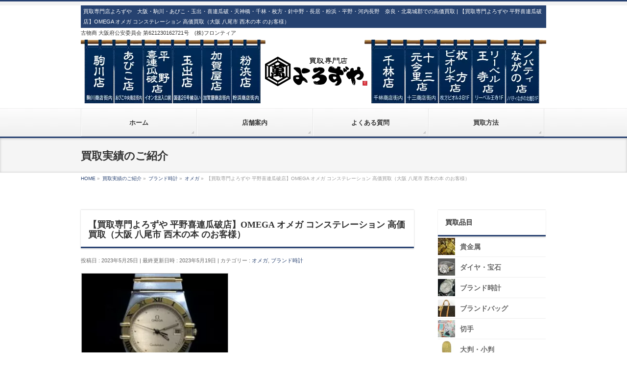

--- FILE ---
content_type: text/html; charset=UTF-8
request_url: https://yorozuya.osaka.jp/40602/
body_size: 14384
content:
<!DOCTYPE html>
<!--[if IE]>
<meta http-equiv="X-UA-Compatible" content="IE=Edge">
<![endif]-->
<html xmlns:fb="http://ogp.me/ns/fb#" dir="ltr" lang="ja" prefix="og: https://ogp.me/ns#">
<head>
<!-- wexal_pst_init.js does not exist -->
<!-- engagement_delay.js does not exist -->
<!-- proxy.php does not exists -->
<link rel="dns-prefetch" href="//cdnjs.cloudflare.com/">
<link rel="preconnect" href="//cdnjs.cloudflare.com/">
<link rel="dns-prefetch" href="//www.googletagmanager.com/">
<link rel="dns-prefetch" href="//platform.twitter.com/">
<link rel="dns-prefetch" href="//ajax.googleapis.com/">
<link rel="dns-prefetch" href="//fonts.googleapis.com/">
<!-- Google tag (gtag.js) -->
<script async src="https://www.googletagmanager.com/gtag/js?id=G-4MX95FMFF6"></script>
<script>
  window.dataLayer = window.dataLayer || [];
  function gtag(){dataLayer.push(arguments);}
  gtag('js', new Date());

  gtag('config', 'G-4MX95FMFF6');
</script>
<meta charset="UTF-8"/>
<link rel="start" href="https://yorozuya.osaka.jp" title="HOME"/>
<!--[if lte IE 8]>
<link rel="stylesheet" type="text/css" media="all" href="https://yorozuya.osaka.jp/wp-content/themes/original-theme03/style_oldie.css" />
<![endif]-->
<meta id="viewport" name="viewport" content="width=device-width, initial-scale=1">
<title>【買取専門よろずや 平野喜連瓜破店】OMEGA オメガ コンステレーション 高価買取（大阪 八尾市 西木の本 のお客様）</title>
<style>img:is([sizes="auto" i], [sizes^="auto," i]) { contain-intrinsic-size: 3000px 1500px }</style>
<!-- All in One SEO 4.5.5 - aioseo.com -->
<meta name="description" content="オメガ コンステレーション メンズ腕時計大阪 八尾市 西木の本のお客様の店頭買取 いつも『よろずや平野喜連瓜破"/>
<meta name="robots" content="max-image-preview:large"/>
<link rel="canonical" href="https://yorozuya.osaka.jp/40602/"/>
<meta name="generator" content="All in One SEO (AIOSEO) 4.5.5"/>
<meta property="og:locale" content="ja_JP"/>
<meta property="og:site_name" content="駒川・針中野・平野での高価買取ならおまかせ｜買取専門店よろずや |"/>
<meta property="og:type" content="article"/>
<meta property="og:title" content="【買取専門よろずや 平野喜連瓜破店】OMEGA オメガ コンステレーション 高価買取（大阪 八尾市 西木の本 のお客様）"/>
<meta property="og:description" content="オメガ コンステレーション メンズ腕時計大阪 八尾市 西木の本のお客様の店頭買取 いつも『よろずや平野喜連瓜破"/>
<meta property="og:url" content="https://yorozuya.osaka.jp/40602/"/>
<meta property="article:published_time" content="2023-05-25T01:08:00+00:00"/>
<meta property="article:modified_time" content="2023-05-19T07:07:52+00:00"/>
<meta name="twitter:card" content="summary"/>
<meta name="twitter:title" content="【買取専門よろずや 平野喜連瓜破店】OMEGA オメガ コンステレーション 高価買取（大阪 八尾市 西木の本 のお客様）"/>
<meta name="twitter:description" content="オメガ コンステレーション メンズ腕時計大阪 八尾市 西木の本のお客様の店頭買取 いつも『よろずや平野喜連瓜破"/>
<meta name="google" content="nositelinkssearchbox"/>
<script type="application/ld+json" class="aioseo-schema">
			{"@context":"https:\/\/schema.org","@graph":[{"@type":"Article","@id":"https:\/\/yorozuya.osaka.jp\/40602\/#article","name":"\u3010\u8cb7\u53d6\u5c02\u9580\u3088\u308d\u305a\u3084 \u5e73\u91ce\u559c\u9023\u74dc\u7834\u5e97\u3011OMEGA \u30aa\u30e1\u30ac \u30b3\u30f3\u30b9\u30c6\u30ec\u30fc\u30b7\u30e7\u30f3 \u9ad8\u4fa1\u8cb7\u53d6\uff08\u5927\u962a \u516b\u5c3e\u5e02 \u897f\u6728\u306e\u672c \u306e\u304a\u5ba2\u69d8\uff09","headline":"\u3010\u8cb7\u53d6\u5c02\u9580\u3088\u308d\u305a\u3084 \u5e73\u91ce\u559c\u9023\u74dc\u7834\u5e97\u3011OMEGA \u30aa\u30e1\u30ac \u30b3\u30f3\u30b9\u30c6\u30ec\u30fc\u30b7\u30e7\u30f3 \u9ad8\u4fa1\u8cb7\u53d6\uff08\u5927\u962a \u516b\u5c3e\u5e02 \u897f\u6728\u306e\u672c \u306e\u304a\u5ba2\u69d8\uff09","author":{"@id":"https:\/\/yorozuya.osaka.jp\/author\/kireuriwari-post\/#author"},"publisher":{"@id":"https:\/\/yorozuya.osaka.jp\/#organization"},"image":{"@type":"ImageObject","url":"https:\/\/yorozuya.osaka.jp\/wp-content\/uploads\/2023\/05\/e4c566025b914e58e322a7002725f147-300x225-1.jpg","width":300,"height":225},"datePublished":"2023-05-25T10:08:00+09:00","dateModified":"2023-05-19T16:07:52+09:00","inLanguage":"ja","mainEntityOfPage":{"@id":"https:\/\/yorozuya.osaka.jp\/40602\/#webpage"},"isPartOf":{"@id":"https:\/\/yorozuya.osaka.jp\/40602\/#webpage"},"articleSection":"\u30aa\u30e1\u30ac, \u30d6\u30e9\u30f3\u30c9\u6642\u8a08"},{"@type":"BreadcrumbList","@id":"https:\/\/yorozuya.osaka.jp\/40602\/#breadcrumblist","itemListElement":[{"@type":"ListItem","@id":"https:\/\/yorozuya.osaka.jp\/#listItem","position":1,"name":"\u5bb6"}]},{"@type":"Organization","@id":"https:\/\/yorozuya.osaka.jp\/#organization","name":"\u99d2\u5ddd\u30fb\u91dd\u4e2d\u91ce\u30fb\u5e73\u91ce\u3067\u306e\u9ad8\u4fa1\u8cb7\u53d6\u306a\u3089\u304a\u307e\u304b\u305b\uff5c\u8cb7\u53d6\u5c02\u9580\u5e97\u3088\u308d\u305a\u3084","url":"https:\/\/yorozuya.osaka.jp\/"},{"@type":"Person","@id":"https:\/\/yorozuya.osaka.jp\/author\/kireuriwari-post\/#author","url":"https:\/\/yorozuya.osaka.jp\/author\/kireuriwari-post\/","name":"\u559c\u9023\u74dc\u7834\u5e97","image":{"@type":"ImageObject","@id":"https:\/\/yorozuya.osaka.jp\/40602\/#authorImage","url":"https:\/\/secure.gravatar.com\/avatar\/86b385aa1b0763d49c5a801e6f8909be?s=96&d=mm&r=g","width":96,"height":96,"caption":"\u559c\u9023\u74dc\u7834\u5e97"}},{"@type":"WebPage","@id":"https:\/\/yorozuya.osaka.jp\/40602\/#webpage","url":"https:\/\/yorozuya.osaka.jp\/40602\/","name":"\u3010\u8cb7\u53d6\u5c02\u9580\u3088\u308d\u305a\u3084 \u5e73\u91ce\u559c\u9023\u74dc\u7834\u5e97\u3011OMEGA \u30aa\u30e1\u30ac \u30b3\u30f3\u30b9\u30c6\u30ec\u30fc\u30b7\u30e7\u30f3 \u9ad8\u4fa1\u8cb7\u53d6\uff08\u5927\u962a \u516b\u5c3e\u5e02 \u897f\u6728\u306e\u672c \u306e\u304a\u5ba2\u69d8\uff09","description":"\u30aa\u30e1\u30ac \u30b3\u30f3\u30b9\u30c6\u30ec\u30fc\u30b7\u30e7\u30f3 \u30e1\u30f3\u30ba\u8155\u6642\u8a08\u5927\u962a \u516b\u5c3e\u5e02 \u897f\u6728\u306e\u672c\u306e\u304a\u5ba2\u69d8\u306e\u5e97\u982d\u8cb7\u53d6 \u3044\u3064\u3082\u300e\u3088\u308d\u305a\u3084\u5e73\u91ce\u559c\u9023\u74dc\u7834","inLanguage":"ja","isPartOf":{"@id":"https:\/\/yorozuya.osaka.jp\/#website"},"breadcrumb":{"@id":"https:\/\/yorozuya.osaka.jp\/40602\/#breadcrumblist"},"author":{"@id":"https:\/\/yorozuya.osaka.jp\/author\/kireuriwari-post\/#author"},"creator":{"@id":"https:\/\/yorozuya.osaka.jp\/author\/kireuriwari-post\/#author"},"image":{"@type":"ImageObject","url":"https:\/\/yorozuya.osaka.jp\/wp-content\/uploads\/2023\/05\/e4c566025b914e58e322a7002725f147-300x225-1.jpg","@id":"https:\/\/yorozuya.osaka.jp\/40602\/#mainImage","width":300,"height":225},"primaryImageOfPage":{"@id":"https:\/\/yorozuya.osaka.jp\/40602\/#mainImage"},"datePublished":"2023-05-25T10:08:00+09:00","dateModified":"2023-05-19T16:07:52+09:00"},{"@type":"WebSite","@id":"https:\/\/yorozuya.osaka.jp\/#website","url":"https:\/\/yorozuya.osaka.jp\/","name":"\u99d2\u5ddd\u30fb\u91dd\u4e2d\u91ce\u30fb\u5e73\u91ce\u3067\u306e\u9ad8\u4fa1\u8cb7\u53d6\u306a\u3089\u304a\u307e\u304b\u305b\uff5c\u8cb7\u53d6\u5c02\u9580\u5e97\u3088\u308d\u305a\u3084","inLanguage":"ja","publisher":{"@id":"https:\/\/yorozuya.osaka.jp\/#organization"}}]}
		</script>
<!-- All in One SEO -->
<link rel='dns-prefetch' href='//fonts.googleapis.com'/>
<meta name="description" content="オメガ コンステレーション メンズ腕時計大阪 八尾市 西木の本のお客様の店頭買取いつも『よろずや平野喜連瓜破店の高価買取ブログ』をご覧頂きまして誠に有難うございます。高価買取させて頂きましたお品物の一部をご紹介いたします。お客様が最近お使いになっていらっしゃらないという事で、オメガ コンステレーション メンズ腕時計 をお持ち頂きました。精一杯のMAX査定とさせて頂きました！ロレックス オメガ カルティエなどの高価買取なら、よろずや平野喜連瓜破"/>
<style type="text/css">.keyColorBG,.keyColorBGh:hover,.keyColor_bg,.keyColor_bg_hover:hover{background-color: #264070;}.keyColorCl,.keyColorClh:hover,.keyColor_txt,.keyColor_txt_hover:hover{color: #264070;}.keyColorBd,.keyColorBdh:hover,.keyColor_border,.keyColor_border_hover:hover{border-color: #264070;}.color_keyBG,.color_keyBGh:hover,.color_key_bg,.color_key_bg_hover:hover{background-color: #264070;}.color_keyCl,.color_keyClh:hover,.color_key_txt,.color_key_txt_hover:hover{color: #264070;}.color_keyBd,.color_keyBdh:hover,.color_key_border,.color_key_border_hover:hover{border-color: #264070;}</style>
<script type="text/javascript">
/* <![CDATA[ */
window._wpemojiSettings = {"baseUrl":"https:\/\/s.w.org\/images\/core\/emoji\/15.0.3\/72x72\/","ext":".png","svgUrl":"https:\/\/s.w.org\/images\/core\/emoji\/15.0.3\/svg\/","svgExt":".svg","source":{"concatemoji":"https:\/\/yorozuya.osaka.jp\/wp-includes\/js\/wp-emoji-release.min.js?ver=6.7.4"}};
/*! This file is auto-generated */
!function(i,n){var o,s,e;function c(e){try{var t={supportTests:e,timestamp:(new Date).valueOf()};sessionStorage.setItem(o,JSON.stringify(t))}catch(e){}}function p(e,t,n){e.clearRect(0,0,e.canvas.width,e.canvas.height),e.fillText(t,0,0);var t=new Uint32Array(e.getImageData(0,0,e.canvas.width,e.canvas.height).data),r=(e.clearRect(0,0,e.canvas.width,e.canvas.height),e.fillText(n,0,0),new Uint32Array(e.getImageData(0,0,e.canvas.width,e.canvas.height).data));return t.every(function(e,t){return e===r[t]})}function u(e,t,n){switch(t){case"flag":return n(e,"\ud83c\udff3\ufe0f\u200d\u26a7\ufe0f","\ud83c\udff3\ufe0f\u200b\u26a7\ufe0f")?!1:!n(e,"\ud83c\uddfa\ud83c\uddf3","\ud83c\uddfa\u200b\ud83c\uddf3")&&!n(e,"\ud83c\udff4\udb40\udc67\udb40\udc62\udb40\udc65\udb40\udc6e\udb40\udc67\udb40\udc7f","\ud83c\udff4\u200b\udb40\udc67\u200b\udb40\udc62\u200b\udb40\udc65\u200b\udb40\udc6e\u200b\udb40\udc67\u200b\udb40\udc7f");case"emoji":return!n(e,"\ud83d\udc26\u200d\u2b1b","\ud83d\udc26\u200b\u2b1b")}return!1}function f(e,t,n){var r="undefined"!=typeof WorkerGlobalScope&&self instanceof WorkerGlobalScope?new OffscreenCanvas(300,150):i.createElement("canvas"),a=r.getContext("2d",{willReadFrequently:!0}),o=(a.textBaseline="top",a.font="600 32px Arial",{});return e.forEach(function(e){o[e]=t(a,e,n)}),o}function t(e){var t=i.createElement("script");t.src=e,t.defer=!0,i.head.appendChild(t)}"undefined"!=typeof Promise&&(o="wpEmojiSettingsSupports",s=["flag","emoji"],n.supports={everything:!0,everythingExceptFlag:!0},e=new Promise(function(e){i.addEventListener("DOMContentLoaded",e,{once:!0})}),new Promise(function(t){var n=function(){try{var e=JSON.parse(sessionStorage.getItem(o));if("object"==typeof e&&"number"==typeof e.timestamp&&(new Date).valueOf()<e.timestamp+604800&&"object"==typeof e.supportTests)return e.supportTests}catch(e){}return null}();if(!n){if("undefined"!=typeof Worker&&"undefined"!=typeof OffscreenCanvas&&"undefined"!=typeof URL&&URL.createObjectURL&&"undefined"!=typeof Blob)try{var e="postMessage("+f.toString()+"("+[JSON.stringify(s),u.toString(),p.toString()].join(",")+"));",r=new Blob([e],{type:"text/javascript"}),a=new Worker(URL.createObjectURL(r),{name:"wpTestEmojiSupports"});return void(a.onmessage=function(e){c(n=e.data),a.terminate(),t(n)})}catch(e){}c(n=f(s,u,p))}t(n)}).then(function(e){for(var t in e)n.supports[t]=e[t],n.supports.everything=n.supports.everything&&n.supports[t],"flag"!==t&&(n.supports.everythingExceptFlag=n.supports.everythingExceptFlag&&n.supports[t]);n.supports.everythingExceptFlag=n.supports.everythingExceptFlag&&!n.supports.flag,n.DOMReady=!1,n.readyCallback=function(){n.DOMReady=!0}}).then(function(){return e}).then(function(){var e;n.supports.everything||(n.readyCallback(),(e=n.source||{}).concatemoji?t(e.concatemoji):e.wpemoji&&e.twemoji&&(t(e.twemoji),t(e.wpemoji)))}))}((window,document),window._wpemojiSettings);
/* ]]> */
</script>
<link rel='stylesheet' id='wp-block-library-css' href='https://yorozuya.osaka.jp/wp-includes/css/dist/block-library/style.min.css?ver=6.7.4' type='text/css' media='all'/>
<style id='classic-theme-styles-inline-css' type='text/css'>
/*! This file is auto-generated */
.wp-block-button__link{color:#fff;background-color:#32373c;border-radius:9999px;box-shadow:none;text-decoration:none;padding:calc(.667em + 2px) calc(1.333em + 2px);font-size:1.125em}.wp-block-file__button{background:#32373c;color:#fff;text-decoration:none}
</style>
<style id='global-styles-inline-css' type='text/css'>
:root{--wp--preset--aspect-ratio--square: 1;--wp--preset--aspect-ratio--4-3: 4/3;--wp--preset--aspect-ratio--3-4: 3/4;--wp--preset--aspect-ratio--3-2: 3/2;--wp--preset--aspect-ratio--2-3: 2/3;--wp--preset--aspect-ratio--16-9: 16/9;--wp--preset--aspect-ratio--9-16: 9/16;--wp--preset--color--black: #000000;--wp--preset--color--cyan-bluish-gray: #abb8c3;--wp--preset--color--white: #ffffff;--wp--preset--color--pale-pink: #f78da7;--wp--preset--color--vivid-red: #cf2e2e;--wp--preset--color--luminous-vivid-orange: #ff6900;--wp--preset--color--luminous-vivid-amber: #fcb900;--wp--preset--color--light-green-cyan: #7bdcb5;--wp--preset--color--vivid-green-cyan: #00d084;--wp--preset--color--pale-cyan-blue: #8ed1fc;--wp--preset--color--vivid-cyan-blue: #0693e3;--wp--preset--color--vivid-purple: #9b51e0;--wp--preset--gradient--vivid-cyan-blue-to-vivid-purple: linear-gradient(135deg,rgba(6,147,227,1) 0%,rgb(155,81,224) 100%);--wp--preset--gradient--light-green-cyan-to-vivid-green-cyan: linear-gradient(135deg,rgb(122,220,180) 0%,rgb(0,208,130) 100%);--wp--preset--gradient--luminous-vivid-amber-to-luminous-vivid-orange: linear-gradient(135deg,rgba(252,185,0,1) 0%,rgba(255,105,0,1) 100%);--wp--preset--gradient--luminous-vivid-orange-to-vivid-red: linear-gradient(135deg,rgba(255,105,0,1) 0%,rgb(207,46,46) 100%);--wp--preset--gradient--very-light-gray-to-cyan-bluish-gray: linear-gradient(135deg,rgb(238,238,238) 0%,rgb(169,184,195) 100%);--wp--preset--gradient--cool-to-warm-spectrum: linear-gradient(135deg,rgb(74,234,220) 0%,rgb(151,120,209) 20%,rgb(207,42,186) 40%,rgb(238,44,130) 60%,rgb(251,105,98) 80%,rgb(254,248,76) 100%);--wp--preset--gradient--blush-light-purple: linear-gradient(135deg,rgb(255,206,236) 0%,rgb(152,150,240) 100%);--wp--preset--gradient--blush-bordeaux: linear-gradient(135deg,rgb(254,205,165) 0%,rgb(254,45,45) 50%,rgb(107,0,62) 100%);--wp--preset--gradient--luminous-dusk: linear-gradient(135deg,rgb(255,203,112) 0%,rgb(199,81,192) 50%,rgb(65,88,208) 100%);--wp--preset--gradient--pale-ocean: linear-gradient(135deg,rgb(255,245,203) 0%,rgb(182,227,212) 50%,rgb(51,167,181) 100%);--wp--preset--gradient--electric-grass: linear-gradient(135deg,rgb(202,248,128) 0%,rgb(113,206,126) 100%);--wp--preset--gradient--midnight: linear-gradient(135deg,rgb(2,3,129) 0%,rgb(40,116,252) 100%);--wp--preset--font-size--small: 13px;--wp--preset--font-size--medium: 20px;--wp--preset--font-size--large: 36px;--wp--preset--font-size--x-large: 42px;--wp--preset--spacing--20: 0.44rem;--wp--preset--spacing--30: 0.67rem;--wp--preset--spacing--40: 1rem;--wp--preset--spacing--50: 1.5rem;--wp--preset--spacing--60: 2.25rem;--wp--preset--spacing--70: 3.38rem;--wp--preset--spacing--80: 5.06rem;--wp--preset--shadow--natural: 6px 6px 9px rgba(0, 0, 0, 0.2);--wp--preset--shadow--deep: 12px 12px 50px rgba(0, 0, 0, 0.4);--wp--preset--shadow--sharp: 6px 6px 0px rgba(0, 0, 0, 0.2);--wp--preset--shadow--outlined: 6px 6px 0px -3px rgba(255, 255, 255, 1), 6px 6px rgba(0, 0, 0, 1);--wp--preset--shadow--crisp: 6px 6px 0px rgba(0, 0, 0, 1);}:where(.is-layout-flex){gap: 0.5em;}:where(.is-layout-grid){gap: 0.5em;}body .is-layout-flex{display: flex;}.is-layout-flex{flex-wrap: wrap;align-items: center;}.is-layout-flex > :is(*, div){margin: 0;}body .is-layout-grid{display: grid;}.is-layout-grid > :is(*, div){margin: 0;}:where(.wp-block-columns.is-layout-flex){gap: 2em;}:where(.wp-block-columns.is-layout-grid){gap: 2em;}:where(.wp-block-post-template.is-layout-flex){gap: 1.25em;}:where(.wp-block-post-template.is-layout-grid){gap: 1.25em;}.has-black-color{color: var(--wp--preset--color--black) !important;}.has-cyan-bluish-gray-color{color: var(--wp--preset--color--cyan-bluish-gray) !important;}.has-white-color{color: var(--wp--preset--color--white) !important;}.has-pale-pink-color{color: var(--wp--preset--color--pale-pink) !important;}.has-vivid-red-color{color: var(--wp--preset--color--vivid-red) !important;}.has-luminous-vivid-orange-color{color: var(--wp--preset--color--luminous-vivid-orange) !important;}.has-luminous-vivid-amber-color{color: var(--wp--preset--color--luminous-vivid-amber) !important;}.has-light-green-cyan-color{color: var(--wp--preset--color--light-green-cyan) !important;}.has-vivid-green-cyan-color{color: var(--wp--preset--color--vivid-green-cyan) !important;}.has-pale-cyan-blue-color{color: var(--wp--preset--color--pale-cyan-blue) !important;}.has-vivid-cyan-blue-color{color: var(--wp--preset--color--vivid-cyan-blue) !important;}.has-vivid-purple-color{color: var(--wp--preset--color--vivid-purple) !important;}.has-black-background-color{background-color: var(--wp--preset--color--black) !important;}.has-cyan-bluish-gray-background-color{background-color: var(--wp--preset--color--cyan-bluish-gray) !important;}.has-white-background-color{background-color: var(--wp--preset--color--white) !important;}.has-pale-pink-background-color{background-color: var(--wp--preset--color--pale-pink) !important;}.has-vivid-red-background-color{background-color: var(--wp--preset--color--vivid-red) !important;}.has-luminous-vivid-orange-background-color{background-color: var(--wp--preset--color--luminous-vivid-orange) !important;}.has-luminous-vivid-amber-background-color{background-color: var(--wp--preset--color--luminous-vivid-amber) !important;}.has-light-green-cyan-background-color{background-color: var(--wp--preset--color--light-green-cyan) !important;}.has-vivid-green-cyan-background-color{background-color: var(--wp--preset--color--vivid-green-cyan) !important;}.has-pale-cyan-blue-background-color{background-color: var(--wp--preset--color--pale-cyan-blue) !important;}.has-vivid-cyan-blue-background-color{background-color: var(--wp--preset--color--vivid-cyan-blue) !important;}.has-vivid-purple-background-color{background-color: var(--wp--preset--color--vivid-purple) !important;}.has-black-border-color{border-color: var(--wp--preset--color--black) !important;}.has-cyan-bluish-gray-border-color{border-color: var(--wp--preset--color--cyan-bluish-gray) !important;}.has-white-border-color{border-color: var(--wp--preset--color--white) !important;}.has-pale-pink-border-color{border-color: var(--wp--preset--color--pale-pink) !important;}.has-vivid-red-border-color{border-color: var(--wp--preset--color--vivid-red) !important;}.has-luminous-vivid-orange-border-color{border-color: var(--wp--preset--color--luminous-vivid-orange) !important;}.has-luminous-vivid-amber-border-color{border-color: var(--wp--preset--color--luminous-vivid-amber) !important;}.has-light-green-cyan-border-color{border-color: var(--wp--preset--color--light-green-cyan) !important;}.has-vivid-green-cyan-border-color{border-color: var(--wp--preset--color--vivid-green-cyan) !important;}.has-pale-cyan-blue-border-color{border-color: var(--wp--preset--color--pale-cyan-blue) !important;}.has-vivid-cyan-blue-border-color{border-color: var(--wp--preset--color--vivid-cyan-blue) !important;}.has-vivid-purple-border-color{border-color: var(--wp--preset--color--vivid-purple) !important;}.has-vivid-cyan-blue-to-vivid-purple-gradient-background{background: var(--wp--preset--gradient--vivid-cyan-blue-to-vivid-purple) !important;}.has-light-green-cyan-to-vivid-green-cyan-gradient-background{background: var(--wp--preset--gradient--light-green-cyan-to-vivid-green-cyan) !important;}.has-luminous-vivid-amber-to-luminous-vivid-orange-gradient-background{background: var(--wp--preset--gradient--luminous-vivid-amber-to-luminous-vivid-orange) !important;}.has-luminous-vivid-orange-to-vivid-red-gradient-background{background: var(--wp--preset--gradient--luminous-vivid-orange-to-vivid-red) !important;}.has-very-light-gray-to-cyan-bluish-gray-gradient-background{background: var(--wp--preset--gradient--very-light-gray-to-cyan-bluish-gray) !important;}.has-cool-to-warm-spectrum-gradient-background{background: var(--wp--preset--gradient--cool-to-warm-spectrum) !important;}.has-blush-light-purple-gradient-background{background: var(--wp--preset--gradient--blush-light-purple) !important;}.has-blush-bordeaux-gradient-background{background: var(--wp--preset--gradient--blush-bordeaux) !important;}.has-luminous-dusk-gradient-background{background: var(--wp--preset--gradient--luminous-dusk) !important;}.has-pale-ocean-gradient-background{background: var(--wp--preset--gradient--pale-ocean) !important;}.has-electric-grass-gradient-background{background: var(--wp--preset--gradient--electric-grass) !important;}.has-midnight-gradient-background{background: var(--wp--preset--gradient--midnight) !important;}.has-small-font-size{font-size: var(--wp--preset--font-size--small) !important;}.has-medium-font-size{font-size: var(--wp--preset--font-size--medium) !important;}.has-large-font-size{font-size: var(--wp--preset--font-size--large) !important;}.has-x-large-font-size{font-size: var(--wp--preset--font-size--x-large) !important;}
:where(.wp-block-post-template.is-layout-flex){gap: 1.25em;}:where(.wp-block-post-template.is-layout-grid){gap: 1.25em;}
:where(.wp-block-columns.is-layout-flex){gap: 2em;}:where(.wp-block-columns.is-layout-grid){gap: 2em;}
:root :where(.wp-block-pullquote){font-size: 1.5em;line-height: 1.6;}
</style>
<link rel='stylesheet' id='parent-style-css' href='https://yorozuya.osaka.jp/wp-content/themes/biz-vektor/style.css?ver=6.7.4' type='text/css' media='all'/>
<link rel='stylesheet' id='child-style-css' href='https://yorozuya.osaka.jp/wp-content/themes/original-theme03/style.css?ver=6.7.4' type='text/css' media='all'/>
<link rel='stylesheet' id='Biz_Vektor_common_style-css' href='https://yorozuya.osaka.jp/wp-content/themes/biz-vektor/css/bizvektor_common_min.css?ver=1.11.5' type='text/css' media='all'/>
<link rel='stylesheet' id='Biz_Vektor_Design_style-css' href='https://yorozuya.osaka.jp/wp-content/themes/biz-vektor/design_skins/002/002.css?ver=1.11.5' type='text/css' media='all'/>
<link rel='stylesheet' id='Biz_Vektor_plugin_sns_style-css' href='https://yorozuya.osaka.jp/wp-content/themes/biz-vektor/plugins/sns/style_bizvektor_sns.css?ver=6.7.4' type='text/css' media='all'/>
<link rel='stylesheet' id='Biz_Vektor_add_web_fonts-css' href='//fonts.googleapis.com/css?family=Droid+Sans%3A700%7CLato%3A900%7CAnton&#038;ver=6.7.4' type='text/css' media='all'/>
<link rel='stylesheet' id='fancybox-css' href='https://yorozuya.osaka.jp/wp-content/plugins/easy-fancybox/fancybox/1.5.4/jquery.fancybox.min.css?ver=6.7.4' type='text/css' media='screen'/>
<script type="text/javascript" src="https://yorozuya.osaka.jp/wp-includes/js/jquery/jquery.min.js?ver=3.7.1" id="jquery-core-js"></script>
<script type="text/javascript" src="https://yorozuya.osaka.jp/wp-includes/js/jquery/jquery-migrate.min.js?ver=3.4.1" id="jquery-migrate-js"></script>
<link rel="alternate" title="JSON" type="application/json" href="https://yorozuya.osaka.jp/wp-json/wp/v2/posts/40602"/>
<style id="mystickymenu" type="text/css">#mysticky-nav { width:100%; position: static; }#mysticky-nav.wrapfixed { position:fixed; left: 0px; margin-top:0px;  z-index: 99990; -webkit-transition: 0.3s; -moz-transition: 0.3s; -o-transition: 0.3s; transition: 0.3s; -ms-filter:"progid:DXImageTransform.Microsoft.Alpha(Opacity=90)"; filter: alpha(opacity=90); opacity:0.9; background-color: #f7f5e7;}#mysticky-nav.wrapfixed .myfixed{ background-color: #f7f5e7; position: relative;top: auto;left: auto;right: auto;}#mysticky-nav .myfixed { margin:0 auto; float:none; border:0px; background:none; max-width:100%; }</style>	<style type="text/css">
																															</style>
<!-- [ BizVektor OGP ] -->
<meta property="og:site_name" content="駒川・針中野・平野での高価買取ならおまかせ｜買取専門店よろずや"/>
<meta property="og:url" content="https://yorozuya.osaka.jp/40602/"/>
<meta property="fb:app_id" content=""/>
<meta property="og:type" content="article"/>
<meta property="og:image" content="https://yorozuya.osaka.jp/wp-content/uploads/2023/05/e4c566025b914e58e322a7002725f147-300x225-1.jpg"/>
<meta property="og:title" content="【買取専門よろずや 平野喜連瓜破店】OMEGA オメガ コンステレーション 高価買取（大阪 八尾市 西木の本 のお客様） | 駒川・針中野・平野での高価買取ならおまかせ｜買取専門店よろずや"/>
<meta property="og:description" content="     オメガ コンステレーション メンズ腕時計大阪 八尾市 西木の本のお客様の店頭買取    いつも『よろずや平野喜連瓜破店の高価買取ブログ』をご覧頂きまして誠に有難うございます。高価買取させて頂きましたお品物の一部をご紹介いたします。    お客様が最近お使いになっていらっしゃらないという事で、オメガ コンステレーション メンズ腕時計 をお持ち頂きました。精一杯のMAX査定とさせて頂きました！    ロレックス オメガ カルティエなどの高価買取なら、よろずや平野喜連瓜破"/>
<!-- [ /BizVektor OGP ] -->
<!--[if lte IE 8]>
<link rel="stylesheet" type="text/css" media="all" href="https://yorozuya.osaka.jp/wp-content/themes/biz-vektor/design_skins/002/002_oldie.css" />
<![endif]-->
<link rel="SHORTCUT ICON" HREF="//yorozuya.osaka.jp/wp-content/uploads/2019/03/favicon.ico"/><style type="text/css">
/*-------------------------------------------*/
/*	sidebar child menu display
/*-------------------------------------------*/
#sideTower	ul.localNavi ul.children	{ display:none; }
#sideTower	ul.localNavi li.current_page_ancestor	ul.children,
#sideTower	ul.localNavi li.current_page_item		ul.children,
#sideTower	ul.localNavi li.current-cat				ul.children{ display:block; }
</style>
<link rel="pingback" href="https://yorozuya.osaka.jp/xmlrpc.php"/>
<noscript><style>.lazyload[data-src]{display:none !important;}</style></noscript><style>.lazyload{background-image:none !important;}.lazyload:before{background-image:none !important;}</style>	<style type="text/css" id="wp-custom-css">
			
ul.store_list li {
  list-style: none;
  width: calc(50% - 22px);
  padding: 10px;
  margin: 1px 1px 30px 1px;
}

ul.store_list {
  margin: 0px;
  display: flex;
  flex-wrap: wrap;
}

ul.store_list li .thum{
  margin-bottom: 10px;
}

ul.store_list li .title{
  font-size: 1.2em;
  font-weight: bold;
}

ul.store_list li .title p{
  margin-bottom: 0;
}

ul.store_list li a{
  color: #000 !important;
}

ul.store_list li .text_content{
  margin-bottom: 10px;
}

ul.store_list li .text_content img{
  width: 17px;
  height: 17px;
  margin-right: 5px;
}


ul.store_list li .sns img{
  width: 20px;
  height: 20px;
  margin-right: 5px;
}

ul.store_list li dt{
  display: flex;
  margin: 0;
  padding: 0;
  color: #000 !important;
  width: 120px;
}

ul.store_list li dd{
  margin: 0;
  padding: 0;
  color: #000 !important;
}

ul.store_list li dl{
  display: flex;
  align-items: center;
padding: 10px 0;
border-bottom: 1px solid #ddd;
}

ul.store_list .sns img{

}

@media (max-width: 768px) {
  ul.store_list li {
    width: calc(100% - 22px);
  }

  ul.store_list {
    margin: 0px;
    display: block;
  }
}


ul.purchase_list li {
list-style: none;
  display: flex;
  margin-bottom: 50px;
}

ul.store_list {
  margin: 0px;
}

ul.purchase_list li .thum{
  margin-right: 30px;
}

ul.purchase_list li .content{
  text-align: center;
}

ul.purchase_list li .title{
  font-size: 1.4em;
  font-weight: bold;
}

ul.purchase_list li .text{
  font-size: 1.1em;
}

ul.purchase_list li .btn_wrap{
  margin-top: 20px;
}

ul.purchase_list li .purchase_btn{
  padding: 10px 25px;
  background: #264270;
  color: #fff;
}


@media (max-width: 768px) {
ul.purchase_list li .thum{
  margin-right: 0px;
  margin-bottom: 10px;
}


  ul.purchase_list li {
    display: block;
  margin-bottom: 30px;
  }
}



ul.purchasecat_list li {
  list-style: none;
  width: calc(33% - 22px);
  padding: 10px;
  margin: 1px 1px 10px 1px;
}

ul.purchasecat_list {
  margin: 0px;
  display: flex;
  flex-wrap: wrap;
}

ul.purchasecat_list li a {
  display: flex;
  flex-wrap: wrap;
  border: 6px solid #f8f6ea;
  color: #000;
font-size: 0.8em;
font-weight: bold;
  position: relative;
}

ul.purchasecat_list li .thum{
  width: 50%;
}

ul.purchasecat_list li .text{
  width: 50%;
  text-align: center;
  position: relative;
}
ul.purchasecat_list li .text span{
    position: absolute;
    top: 50%;
    left: 50%;
    transform: translate(-50%, -50%);
    -webkit-transform: translate(-50%, -50%);
    -ms-transform: translate(-50%, -50%);
}

@media (max-width: 768px) {
ul.purchasecat_list li {
  list-style: none;
  width: calc(50% - 2px);
  padding: 0px;
  margin: 1px 1px 10px 1px;
}
	.slick-prev ,.slick-next  {
		display:none !important;
	}
}

a.btn_02 {
	display: block;
	text-align: center;
	vertical-align: middle;
	text-decoration: none;
	width: 120px;
	margin: auto;
	padding: 1rem 4rem;
	font-weight: bold;
	border: 2px solid #27acd9;
	background: #27acd9;
	color: #fff;
	transition: 0.5s;
}
a.btn_02:hover {
	color: #27acd9;
	background: #fff;
}		</style>
<style type="text/css">
/* FontNormal */
a,
a:hover,
a:active,
#header #headContact #headContactTel,
#gMenu .menu li a span,
#content h4,
#content h5,
#content dt,
#content .child_page_block h4 a:hover,
#content .child_page_block p a:hover,
.paging span,
.paging a,
#content .infoList ul li .infoTxt a:hover,
#content .infoList .infoListBox div.entryTxtBox h4.entryTitle a,
#footerSiteMap .menu a:hover,
#topPr h3 a:hover,
#topPr .topPrDescription a:hover,
#content ul.linkList li a:hover,
#content .childPageBox ul li.current_page_item a,
#content .childPageBox ul li.current_page_item ul li a:hover,
#content .childPageBox ul li a:hover,
#content .childPageBox ul li.current_page_item a	{ color:#264070;}

/* bg */
::selection			{ background-color:#264070;}
::-moz-selection	{ background-color:#264070;}
/* bg */
#gMenu .assistive-text,
#content .mainFootContact .mainFootBt a,
.paging span.current,
.paging a:hover,
#content .infoList .infoCate a:hover,
.sideTower li.sideBnr#sideContact a,
form#searchform input#searchsubmit,
#pagetop a:hover,
a.btn,
.linkBtn a,
input[type=button],
input[type=submit]	{ background-color:#264070;}

/* border */
#searchform input[type=submit],
p.form-submit input[type=submit],
form#searchform input#searchsubmit,
#content form input.wpcf7-submit,
#confirm-button input,
a.btn,
.linkBtn a,
input[type=button],
input[type=submit],
.moreLink a,
#headerTop,
#content h3,
#content .child_page_block h4 a,
.paging span,
.paging a,
form#searchform input#searchsubmit	{ border-color:#264070;}

#gMenu	{ border-top-color:#264070;}
#content h2,
#content h1.contentTitle,
#content h1.entryPostTitle,
.sideTower .localHead,
#topPr h3 a	{ border-bottom-color:#264070; }

@media (min-width: 770px) {
#gMenu { border-top-color:#eeeeee;}
#gMenu	{ border-bottom-color:#264070; }
#footMenu .menu li a:hover	{ color:#264070; }
}
		</style>
<!--[if lte IE 8]>
<style type="text/css">
#gMenu	{ border-bottom-color:#264070; }
#footMenu .menu li a:hover	{ color:#264070; }
</style>
<![endif]-->
<style type="text/css">
/*-------------------------------------------*/
/*	menu divide
/*-------------------------------------------*/
@media (min-width: 970px) {
#gMenu.itemClose .menu, #gMenu.itemOpen .menu { display: -webkit-flex; display: flex; }
#gMenu .menu > li { width:100%; }
}
</style>
<style type="text/css">
/*-------------------------------------------*/
/*	font
/*-------------------------------------------*/
h1,h2,h3,h4,h4,h5,h6,#header #site-title,#pageTitBnr #pageTitInner #pageTit,#content .leadTxt,#sideTower .localHead {font-family: "ＭＳ Ｐ明朝","Hiragino Mincho Pro W6",serif; }
#pageTitBnr #pageTitInner #pageTit { font-weight:bold; }
#gMenu .menu li a strong {font-family: "ＭＳ Ｐ明朝","Hiragino Mincho Pro W6",serif; }
</style>
<link rel="stylesheet" href="https://yorozuya.osaka.jp/wp-content/themes/original-theme03/style.css" type="text/css" media="all"/>
<!-- Google tag (gtag.js) -->
<script async src="https://www.googletagmanager.com/gtag/js?id=G-PDQMDG3GGN"></script>
<script>
  window.dataLayer = window.dataLayer || [];
  function gtag(){dataLayer.push(arguments);}
  gtag('js', new Date());

  gtag('config', 'G-PDQMDG3GGN');
</script>
</head>
<body class="post-template-default single single-post postid-40602 single-format-standard two-column right-sidebar">
<div id="fb-root"></div>
<script>(function(d, s, id) {
  var js, fjs = d.getElementsByTagName(s)[0];
  if (d.getElementById(id)) return;
  js = d.createElement(s); js.id = id;
  js.src = 'https://connect.facebook.net/ja_JP/sdk.js#xfbml=1&version=v3.2';
  fjs.parentNode.insertBefore(js, fjs);
}(document, 'script', 'facebook-jssdk'));</script>
<link rel="start" href="https://yorozuya.osaka.jp" title="HOME"/>
<link rel="stylesheet" type="text/css" href="https://cdnjs.cloudflare.com/ajax/libs/slick-carousel/1.9.0/slick.css"/>
<link rel="stylesheet" type="text/css" href="https://cdnjs.cloudflare.com/ajax/libs/slick-carousel/1.9.0/slick-theme.css">
<script src="https://ajax.googleapis.com/ajax/libs/jquery/3.6.1/jquery.min.js"></script>
<script type="text/javascript" src="https://cdnjs.cloudflare.com/ajax/libs/slick-carousel/1.9.0/slick.min.js"></script>
<style>
    .slider{
        margin:0 auto;
    }
    .slider img{
        width:100%;
    }
    .slider .slick-slide{
        height:auto!important;
    }
    .slider .slick-arrow{
        z-index:2!important;
    }
    .slider .slick-next{
        right:0!important;
    }
    .slider .slick-prev{
        left:0!important;
    }
.slick-prev, .slick-next {
  font-size: 0;
  line-height: 0;
  position: absolute;
  top: calc(50% - 3px);
  display: block;
  width: 20%;
  height: calc(100% - 5px);
  padding: 0;
  -webkit-transform: translate(0, -50%);
  -ms-transform: translate(0, -50%);
  transform: translate(0, -50%);
  cursor: pointer;
  color: transparent;
  border: none;
  outline: none;
  background: #000;
  opacity: 0.7;
}
.slick-prev::before {
  content: '';
}
.slick-next::before {
  content: '';
}
.slick-prev:hover, .slick-prev:focus, .slick-next:hover, .slick-next:focus {
  color: transparent;
  outline: none;
  background: #000;
}
@media (max-width: 768px) {
.slick-prev, .slick-next {
  top: calc(50% - 2px);
  height: calc(100% - 3px);
}
}
</style>
<div id="fb-root"></div>
<div id="wrap">
<!--[if lte IE 8]>
<div id="eradi_ie_box">
<div class="alert_title">ご利用の <span style="font-weight: bold;">Internet Exproler</span> は古すぎます。</div>
<p>あなたがご利用の Internet Explorer はすでにサポートが終了しているため、正しい表示・動作を保証しておりません。<br />
古い Internet Exproler はセキュリティーの観点からも、<a rel="noreferrer noopener" href="https://www.microsoft.com/ja-jp/windows/lifecycle/iesupport/" target="_blank" >新しいブラウザに移行する事が強く推奨されています。</a><br />
<a rel="noreferrer noopener" href="http://windows.microsoft.com/ja-jp/internet-explorer/" target="_blank" >最新のInternet Exproler</a> や <a rel="noreferrer noopener" href="https://www.microsoft.com/ja-jp/windows/microsoft-edge" target="_blank" >Edge</a> を利用するか、<a rel="noreferrer noopener" href="https://www.google.co.jp/chrome/browser/index.html" target="_blank">Chrome</a> や <a rel="noreferrer noopener" href="https://www.mozilla.org/ja/firefox/new/" target="_blank">Firefox</a> など、より早くて快適なブラウザをご利用ください。</p>
</div>
<![endif]-->
<!-- [ #headerTop ] -->
<div id="headerTop">
<div class="innerBox">
<div id="site-description"></div>
</div>
</div><!-- [ /#headerTop ] -->
<!-- [ #header ] -->
<header id="header" class="header">
<div id="headerInner" class="innerBox">
<div class="headerText">
<p class="intro">
買取専門店よろずや　大阪・駒川・あびこ・玉出・喜連瓜破・天神橋・千林・枚方・針中野・長居・粉浜・平野・河内長野　奈良・北葛城郡での高価買取 | 【買取専門よろずや 平野喜連瓜破店】OMEGA オメガ コンステレーション 高価買取（大阪 八尾市 西木の本 のお客様）	</p>
<p>古物商&nbsp;大阪府公安委員会&nbsp;第621230162721号　(株)フロンティア</p>
<!--
		<p>酒販番号&nbsp;東住吉税務署&nbsp;法第310号</p>
<--></-->
</div>
<!-- [ #headLogo ] -->
<div id="site-title">
<a href="https://yorozuya.osaka.jp/" title="駒川・針中野・平野での高価買取ならおまかせ｜買取専門店よろずや" rel="home">
<img src="[data-uri]" alt="駒川・針中野・平野での高価買取ならおまかせ｜買取専門店よろずや" data-src="http://yorozuya.osaka.jp/wp-content/uploads/2025/10/header-top202510.png" decoding="async" class="lazyload" data-eio-rwidth="950" data-eio-rheight="130"/><noscript><img src="http://yorozuya.osaka.jp/wp-content/uploads/2025/10/header-top202510.png" alt="駒川・針中野・平野での高価買取ならおまかせ｜買取専門店よろずや" data-eio="l"/></noscript></a>
</div>
<!-- [ /#headLogo ] -->
<!-- [ #headContact ] -->
<!-- [ /#headContact ] -->
</div>
<!-- #headerInner -->
</header>
<!-- [ /#header ] -->
<!-- [ #gMenu ] -->
<div id="gMenu" class="itemClose">
<div id="gMenuInner" class="innerBox">
<h3 class="assistive-text" onclick="showHide('gMenu');"><span>MENU</span></h3>
<div class="skip-link screen-reader-text">
<a href="#content" title="メニューを飛ばす">メニューを飛ばす</a>
</div>
<div class="menu-%e3%82%b0%e3%83%ad%e3%83%bc%e3%83%90%e3%83%ab%e3%83%8a%e3%83%93%e3%82%b2%e3%83%bc%e3%82%b7%e3%83%a7%e3%83%b3-container"><ul id="menu-%e3%82%b0%e3%83%ad%e3%83%bc%e3%83%90%e3%83%ab%e3%83%8a%e3%83%93%e3%82%b2%e3%83%bc%e3%82%b7%e3%83%a7%e3%83%b3" class="menu"><li id="menu-item-49736" class="menu-item menu-item-type-custom menu-item-object-custom menu-item-home"><a href="https://yorozuya.osaka.jp/"><strong>ホーム</strong></a></li>
<li id="menu-item-49730" class="menu-item menu-item-type-custom menu-item-object-custom"><a href="https://yorozuya.osaka.jp/shop/"><strong>店舗案内</strong></a></li>
<li id="menu-item-49738" class="menu-item menu-item-type-custom menu-item-object-custom"><a href="https://yorozuya.osaka.jp/faq/"><strong>よくある質問</strong></a></li>
<li id="menu-item-49739" class="menu-item menu-item-type-custom menu-item-object-custom menu-item-home menu-item-has-children"><a href="https://yorozuya.osaka.jp"><strong>買取方法</strong></a>
<ul class="sub-menu">
<li id="menu-item-50535" class="menu-item menu-item-type-post_type menu-item-object-page"><a href="https://yorozuya.osaka.jp/tento-kaitori/">店頭買取</a></li>
<li id="menu-item-50534" class="menu-item menu-item-type-post_type menu-item-object-page"><a href="https://yorozuya.osaka.jp/takuhai-kaitor/">宅配買取</a></li>
<li id="menu-item-50533" class="menu-item menu-item-type-post_type menu-item-object-page"><a href="https://yorozuya.osaka.jp/syuttyo-kaitori/">出張買取</a></li>
<li id="menu-item-50532" class="menu-item menu-item-type-post_type menu-item-object-page"><a href="https://yorozuya.osaka.jp/line/">LINE査定</a></li>
</ul>
</li>
</ul></div>
</div><!-- [ /#gMenuInner ] -->
</div>
<!-- [ /#gMenu ] -->
<script>
//    $('.slider').slick({
//         autoplay: true,
//         dots: false, 
//         infinite: true,
//         pauseOnHover: false,
//     centerMode:true,      
//     centerPadding:"20%",
//     })
	 $('.slider').slick({
		 utoplay: true,
        dots: false, 
        infinite: true,
        pauseOnHover: false,
    centerMode:true,      
    centerPadding:"20%",
    responsive: [
      {
        breakpoint: 767,
        settings: {
 autoplay: true,
        dots: false, 
        infinite: true,
        pauseOnHover: false,
    centerMode:true,      
    centerPadding:"0",
        }
      },
   
    ]
  });
  // アコーディオン
  $(function () {
  $(".accordion_head").on("click", function () {
    $(this).next().slideToggle(300);
    $(this).toggleClass("open", 300);
  });
});
</script>
<div id="pageTitBnr">
<div class="innerBox">
<div id="pageTitInner">
<div id="pageTit">
買取実績のご紹介</div>
</div><!-- [ /#pageTitInner ] -->
</div>
</div><!-- [ /#pageTitBnr ] -->
<!-- [ #panList ] -->
<div id="panList">
<div id="panListInner" class="innerBox"><ul><li id="panHome" itemprop="itemListElement" itemscope itemtype="http://schema.org/ListItem"><a href="https://yorozuya.osaka.jp" itemprop="item"><span itemprop="name">HOME</span></a> &raquo; </li><li itemprop="itemListElement" itemscope itemtype="http://schema.org/ListItem"><a href="https://yorozuya.osaka.jp" itemprop="item"><span itemprop="name">買取実績のご紹介</span></a> &raquo; </li><li itemprop="itemListElement" itemscope itemtype="http://schema.org/ListItem"><a href="https://yorozuya.osaka.jp/category/brand-watch/" itemprop="item"><span itemprop="name">ブランド時計</span></a> &raquo; </li><li itemprop="itemListElement" itemscope itemtype="http://schema.org/ListItem"><a href="https://yorozuya.osaka.jp/category/brand-watch/omega/" itemprop="item"><span itemprop="name">オメガ</span></a> &raquo; </li><li itemprop="itemListElement" itemscope itemtype="http://schema.org/ListItem"><span itemprop="name">【買取専門よろずや 平野喜連瓜破店】OMEGA オメガ コンステレーション 高価買取（大阪 八尾市 西木の本 のお客様）</span></li></ul></div>
</div>
<!-- [ /#panList ] -->
<div id="main" class="main">
<!-- [ #container ] -->
<div id="container" class="innerBox">
<!-- [ #content ] -->
<div id="content" class="content">
<!-- [ #post- ] -->
<div id="post-40602" class="post-40602 post type-post status-publish format-standard has-post-thumbnail hentry category-omega category-brand-watch">
<h1 class="entryPostTitle entry-title">【買取専門よろずや 平野喜連瓜破店】OMEGA オメガ コンステレーション 高価買取（大阪 八尾市 西木の本 のお客様）</h1>
<div class="entry-meta">
<span class="published">投稿日 : 2023年5月25日</span>
<span class="updated entry-meta-items">最終更新日時 : 2023年5月19日</span>
<span class="vcard author entry-meta-items">投稿者 : <span class="fn">喜連瓜破店</span></span>
<span class="tags entry-meta-items">カテゴリー : <a href="https://yorozuya.osaka.jp/category/brand-watch/omega/" rel="tag">オメガ</a>, <a href="https://yorozuya.osaka.jp/category/brand-watch/" rel="tag">ブランド時計</a></span>
</div>
<!-- .entry-meta -->	<div class="entry-content post-content">
<figure class="wp-block-image size-full"><a onclick="javascript:pageTracker._trackPageview('/outgoing/yorozuya.osaka.jp/wp-content/uploads/2023/05/e4c566025b914e58e322a7002725f147-300x225-1.jpg');" href="https://yorozuya.osaka.jp/wp-content/uploads/2023/05/e4c566025b914e58e322a7002725f147-300x225-1.jpg"><img fetchpriority="high" decoding="async" width="300" height="225" src="https://yorozuya.osaka.jp/wp-content/uploads/2023/05/e4c566025b914e58e322a7002725f147-300x225-1.jpg" alt="" class="wp-image-40603"/></a></figure>
<p>オメガ コンステレーション メンズ腕時計<br>大阪 八尾市 西木の本のお客様の店頭買取</p>
<p>いつも『よろずや平野喜連瓜破店の高価買取ブログ』をご覧頂きまして誠に有難うございます。<br>高価買取させて頂きましたお品物の一部をご紹介いたします。</p>
<p>お客様が最近お使いになっていらっしゃらないという事で、<br>オメガ コンステレーション メンズ腕時計 をお持ち頂きました。<br>精一杯のMAX査定とさせて頂きました！</p>
<p>ロレックス オメガ カルティエなどの高価買取なら、よろずや平野喜連瓜破店にお任せください。</p>
<p>皆様のお問い合わせ、ご来店をスタッフ一同心よりお待ちいたしております。</p>
<div class="shopTemplate">
───────────────────────────────────────<br>
よろずや喜連瓜破店<br>
■〒547-0024　大阪府大阪市平野区瓜破2-1-13<br>
■mail:<a href="mailto:kireuriwari@yorozuya.osaka.jp">kireuriwari@yorozuya.osaka.jp</a><br>
■TEL：06-4302-2951<br>
■FAX：06-4302-2951<br>
高価買取の情報はコチラ…<a href="https://yorozuya.osaka.jp">https://yorozuya.osaka.jp/</a><br>
───────────────────────────────────────
</div>
<div class="entry-utility">
</div>
<!-- .entry-utility -->
</div><!-- .entry-content -->
<div id="nav-below" class="navigation">
<div class="nav-previous"><a href="https://yorozuya.osaka.jp/40625/" rel="prev"><span class="meta-nav">&larr;</span> 【買取専門よろずや 蒲生四丁目店】Baccarat ハートネックレス 高価買取（大阪 城東区 今福西のお客様）</a></div>
<div class="nav-next"><a href="https://yorozuya.osaka.jp/40608/" rel="next">【買取専門よろずや 天神橋六丁目店】Montblanc モンブラン 万年筆 高価買取（大阪 北区 扇町のお客様） <span class="meta-nav">&rarr;</span></a></div>
</div><!-- #nav-below -->
</div>
<!-- [ /#post- ] -->
<div id="comments">
</div><!-- #comments -->
</div>
<!-- [ /#content ] -->
<!-- [ #sideTower ] -->
<div id="sideTower" class="sideTower">
<div class="sideWidget widget widget_nav_menu" id="nav_menu-3"><h3 class="localHead">買取品目</h3><div class="menu-%e3%82%b5%e3%82%a4%e3%83%89%e3%83%90%e3%83%bc-container"><ul id="menu-%e3%82%b5%e3%82%a4%e3%83%89%e3%83%90%e3%83%bc" class="menu"><li id="menu-item-9508" class="menu-item menu-item-type-post_type menu-item-object-page menu-item-9508"><a href="https://yorozuya.osaka.jp/kikinzoku/">貴金属</a></li>
<li id="menu-item-328" class="menu-item menu-item-type-post_type menu-item-object-page menu-item-328"><a href="https://yorozuya.osaka.jp/daiya/">ダイヤ・宝石</a></li>
<li id="menu-item-9503" class="menu-item menu-item-type-post_type menu-item-object-page menu-item-9503"><a href="https://yorozuya.osaka.jp/brand-watch/">ブランド時計</a></li>
<li id="menu-item-9502" class="menu-item menu-item-type-post_type menu-item-object-page menu-item-9502"><a href="https://yorozuya.osaka.jp/brand-bag/">ブランドバッグ</a></li>
<li id="menu-item-331" class="menu-item menu-item-type-post_type menu-item-object-page menu-item-331"><a href="https://yorozuya.osaka.jp/kitte/">切手</a></li>
<li id="menu-item-335" class="menu-item menu-item-type-post_type menu-item-object-page menu-item-335"><a href="https://yorozuya.osaka.jp/kinka-ginka/">大判・小判</a></li>
<li id="menu-item-337" class="menu-item menu-item-type-post_type menu-item-object-page menu-item-337"><a href="https://yorozuya.osaka.jp/kahei-set/">貨幣セット</a></li>
<li id="menu-item-10773" class="menu-item menu-item-type-post_type menu-item-object-page menu-item-10773"><a href="https://yorozuya.osaka.jp/kunshou-medal/">勲章・金銀メダル</a></li>
<li id="menu-item-9511" class="menu-item menu-item-type-post_type menu-item-object-page menu-item-9511"><a href="https://yorozuya.osaka.jp/antique/">骨董品</a></li>
<li id="menu-item-9510" class="menu-item menu-item-type-post_type menu-item-object-page menu-item-9510"><a href="https://yorozuya.osaka.jp/tablewares/">食器・陶器</a></li>
<li id="menu-item-18530" class="menu-item menu-item-type-post_type menu-item-object-page menu-item-18530"><a href="https://yorozuya.osaka.jp/sake/">お酒</a></li>
<li id="menu-item-9506" class="menu-item menu-item-type-post_type menu-item-object-page menu-item-9506"><a href="https://yorozuya.osaka.jp/mobile/">携帯電話</a></li>
<li id="menu-item-9509" class="menu-item menu-item-type-post_type menu-item-object-page menu-item-9509"><a href="https://yorozuya.osaka.jp/kinken/">金券</a></li>
<li id="menu-item-9500" class="menu-item menu-item-type-post_type menu-item-object-page menu-item-9500"><a href="https://yorozuya.osaka.jp/camera/">カメラ</a></li>
<li id="menu-item-2342" class="menu-item menu-item-type-post_type menu-item-object-page menu-item-2342"><a href="https://yorozuya.osaka.jp/kosen-shihei/">古銭・紙幣</a></li>
<li id="menu-item-2343" class="menu-item menu-item-type-post_type menu-item-object-page menu-item-2343"><a href="https://yorozuya.osaka.jp/brand-clothes/">ブランド古着</a></li>
<li id="menu-item-9514" class="menu-item menu-item-type-post_type menu-item-object-page menu-item-9514"><a href="https://yorozuya.osaka.jp/game-comic/">ゲーム・コミック</a></li>
</ul></div></div>	<div class="localSection sideWidget">
<div class="localNaviBox">
<h3 class="localHead">カテゴリー</h3>
<ul class="localNavi">
<li class="cat-item cat-item-8"><a href="https://yorozuya.osaka.jp/category/sake/">お酒</a>
</li>
<li class="cat-item cat-item-17"><a href="https://yorozuya.osaka.jp/category/camera/">カメラ</a>
</li>
<li class="cat-item cat-item-31"><a href="https://yorozuya.osaka.jp/category/game-comic/">ゲーム・コミック</a>
</li>
<li class="cat-item cat-item-6"><a href="https://yorozuya.osaka.jp/category/daiya/">ダイヤ宝石</a>
</li>
<li class="cat-item cat-item-5"><a href="https://yorozuya.osaka.jp/category/brand-bag/">ブランドバッグ</a>
<ul class='children'>
<li class="cat-item cat-item-24"><a href="https://yorozuya.osaka.jp/category/brand-bag/hermes/">エルメス</a>
</li>
<li class="cat-item cat-item-25"><a href="https://yorozuya.osaka.jp/category/brand-bag/chanel/">シャネル</a>
</li>
<li class="cat-item cat-item-26"><a href="https://yorozuya.osaka.jp/category/brand-bag/brand-item/">ブランド品</a>
</li>
<li class="cat-item cat-item-23"><a href="https://yorozuya.osaka.jp/category/brand-bag/louis-vuitton/">ルイ・ヴィトン</a>
</li>
</ul>
</li>
<li class="cat-item cat-item-30"><a href="https://yorozuya.osaka.jp/category/brand-clothes/">ブランド古着</a>
</li>
<li class="cat-item cat-item-32"><a href="https://yorozuya.osaka.jp/category/%e3%83%96%e3%83%a9%e3%83%b3%e3%83%89%e5%b0%8f%e7%89%a9/">ブランド小物</a>
</li>
<li class="cat-item cat-item-4"><a href="https://yorozuya.osaka.jp/category/brand-watch/">ブランド時計</a>
<ul class='children'>
<li class="cat-item cat-item-21"><a href="https://yorozuya.osaka.jp/category/brand-watch/omega/">オメガ</a>
</li>
<li class="cat-item cat-item-22"><a href="https://yorozuya.osaka.jp/category/brand-watch/other-watch/">その他ブランド時計</a>
</li>
<li class="cat-item cat-item-20"><a href="https://yorozuya.osaka.jp/category/brand-watch/rolex/">ロレックス</a>
</li>
</ul>
</li>
<li class="cat-item cat-item-7"><a href="https://yorozuya.osaka.jp/category/kitte/">切手</a>
<ul class='children'>
<li class="cat-item cat-item-28"><a href="https://yorozuya.osaka.jp/category/kitte/premium-kitte/">プレミアム切手</a>
</li>
<li class="cat-item cat-item-27"><a href="https://yorozuya.osaka.jp/category/kitte/memorial-kitte/">記念切手</a>
</li>
</ul>
</li>
<li class="cat-item cat-item-13"><a href="https://yorozuya.osaka.jp/category/kunshou-medal/">勲章金銀メダル</a>
</li>
<li class="cat-item cat-item-11"><a href="https://yorozuya.osaka.jp/category/shihei/">古紙幣古札</a>
</li>
<li class="cat-item cat-item-10"><a href="https://yorozuya.osaka.jp/category/kosen/">古銭</a>
</li>
<li class="cat-item cat-item-9"><a href="https://yorozuya.osaka.jp/category/kinka-ginka/">大判小判</a>
</li>
<li class="cat-item cat-item-15"><a href="https://yorozuya.osaka.jp/category/mobile/">携帯電話</a>
</li>
<li class="cat-item cat-item-1"><a href="https://yorozuya.osaka.jp/category/%e6%9c%aa%e5%88%86%e9%a1%9e/">未分類</a>
</li>
<li class="cat-item cat-item-12"><a href="https://yorozuya.osaka.jp/category/kahei-set/">貨幣セット</a>
</li>
<li class="cat-item cat-item-3"><a href="https://yorozuya.osaka.jp/category/kikinzoku/">貴金属</a>
</li>
<li class="cat-item cat-item-16"><a href="https://yorozuya.osaka.jp/category/kinken/">金券</a>
</li>
<li class="cat-item cat-item-14"><a href="https://yorozuya.osaka.jp/category/tablewares/">食器陶器</a>
</li>
<li class="cat-item cat-item-19"><a href="https://yorozuya.osaka.jp/category/antique/">骨董品</a>
</li>
</ul>
</div>
</div>
<div class="sideWidget widget widget_text" id="text-5">	<div class="textwidget"><!-- <div class="twitter">
<a class="twitter-timeline" data-lang="ja" data-width="300" height="350" data-dnt="true" data-theme="light" data-link-color="#FAB81E" data-chrome="noheader nofooter" href="https://twitter.com/yorozuya_komaga">Tweets by komagawakaitori</a>
<script async src="//platform.twitter.com/widgets.js" charset="utf-8"></script>
</div>
<br>
<div class="twitter">
<a class="twitter-timeline" data-lang="ja" data-width="300" height="350" data-dnt="true" data-theme="light" data-link-color="#FAB81E" data-chrome="noheader nofooter" href="https://twitter.com/yorozuya_abiko">Tweets by abikokaitori</a> <script async src="//platform.twitter.com/widgets.js" charset="utf-8"></script>
<br />
</div> -->
</div>
</div><div class="widget_text sideWidget widget widget_custom_html" id="custom_html-10"><div class="textwidget custom-html-widget"><div class="fb-page" data-href="https://www.facebook.com/%E8%B2%B7%E5%8F%96%E5%B0%82%E9%96%80%E5%BA%97%E3%82%88%E3%82%8D%E3%81%9A%E3%82%84%E9%A7%92%E5%B7%9D%E5%BA%97-308625629494440/" data-tabs="timeline" data-width="500" data-small-header="false" data-adapt-container-width="true" data-hide-cover="false" data-show-facepile="false"><blockquote cite="https://www.facebook.com/%E8%B2%B7%E5%8F%96%E5%B0%82%E9%96%80%E5%BA%97%E3%82%88%E3%82%8D%E3%81%9A%E3%82%84%E9%A7%92%E5%B7%9D%E5%BA%97-308625629494440/" class="fb-xfbml-parse-ignore"><a href="https://www.facebook.com/%E8%B2%B7%E5%8F%96%E5%B0%82%E9%96%80%E5%BA%97%E3%82%88%E3%82%8D%E3%81%9A%E3%82%84%E9%A7%92%E5%B7%9D%E5%BA%97-308625629494440/">買取専門店よろずや駒川店</a></blockquote></div></div></div><div class="widget_text sideWidget widget widget_custom_html" id="custom_html-9"><div class="textwidget custom-html-widget"><div class="fb-page" data-href="https://www.facebook.com/%E8%B2%B7%E5%8F%96%E5%B0%82%E9%96%80%E5%BA%97%E3%82%88%E3%82%8D%E3%81%9A%E3%82%84%E3%81%82%E3%81%B3%E3%81%93%E5%BA%97-1763806563893715/" data-tabs="timeline" data-width="500" data-small-header="false" data-adapt-container-width="true" data-hide-cover="false" data-show-facepile="false"><blockquote cite="https://www.facebook.com/%E8%B2%B7%E5%8F%96%E5%B0%82%E9%96%80%E5%BA%97%E3%82%88%E3%82%8D%E3%81%9A%E3%82%84%E3%81%82%E3%81%B3%E3%81%93%E5%BA%97-1763806563893715/" class="fb-xfbml-parse-ignore"><a href="https://www.facebook.com/%E8%B2%B7%E5%8F%96%E5%B0%82%E9%96%80%E5%BA%97%E3%82%88%E3%82%8D%E3%81%9A%E3%82%84%E3%81%82%E3%81%B3%E3%81%93%E5%BA%97-1763806563893715/">買取専門店よろずやあびこ店</a></blockquote></div></div></div><div class="widget_text sideWidget widget widget_custom_html" id="custom_html-2"><div class="textwidget custom-html-widget"><video preload="none" src="//yorozuya.osaka.jp/wp-content/uploads/2019/06/よろずや1分CM決定-1.mp4" poster="//yorozuya.osaka.jp/wp-content/uploads/2019/06/video_thumbnail.png" class="topVideo" width="220" height="124" playsinline controls>
<p>お使いのブラウザではvideoタグの動画を再生できません。</p>
</video></div></div><div class="widget_text sideWidget widget widget_custom_html" id="custom_html-12"><div class="textwidget custom-html-widget"><div class="recruitArea">
<a href="/wp001/recruit/">スタッフ募集</a>
</div>
<br></div></div></div>
<!-- [ /#sideTower ] -->
</div>
<!-- [ /#container ] -->
</div><!-- #main -->
<div id="back-top">
<a href="#wrap">
<img id="pagetop" src="[data-uri]" alt="PAGETOP" data-src="https://yorozuya.osaka.jp/wp-content/themes/biz-vektor/js/res-vektor/images/footer_pagetop.png" decoding="async" class="lazyload" data-eio-rwidth="45" data-eio-rheight="45"/><noscript><img id="pagetop" src="https://yorozuya.osaka.jp/wp-content/themes/biz-vektor/js/res-vektor/images/footer_pagetop.png" alt="PAGETOP" data-eio="l"/></noscript>
</a>
</div>
<!-- [ #footerSection ] -->
<div id="footerSection">
<div class="footer-link">
<ul>
<li><a href="https://yorozuya.osaka.jp/kikinzoku/">貴金属の高価買取</a></li>
<li><a href="https://yorozuya.osaka.jp/brand-watch/">ブランド時計の高価買取</a></li>
<li><a href="https://yorozuya.osaka.jp/brand-bag/">ブランドバッグの高価買取</a></li>
<li><a href="https://yorozuya.osaka.jp/brand-clothes/">ブランド古着の高価買取</a></li>
<li><a href="https://yorozuya.osaka.jp/daiya/">ダイヤ・宝石の高価買取</a></li>
</ul>
<ul>
<!--<li><a href="https://yorozuya.osaka.jp/sake/">お酒の高価買取</a></li>-->
<li><a href="https://yorozuya.osaka.jp/kitte/">切手の高価買取</a></li>
<li><a href="https://yorozuya.osaka.jp/kinka-ginka/">大判・小判の高価買取</a></li>
<li><a href="https://yorozuya.osaka.jp/kosen-shihei/">古銭・紙幣の高価買取</a></li>
<li><a href="https://yorozuya.osaka.jp/kahei-set/">貨幣セットの高価買取</a></li>
<li><a href="https://yorozuya.osaka.jp/antique/">骨董品の高価買取</a></li>
</ul>
<ul>
<li><a href="https://yorozuya.osaka.jp/tablewares/">食器・陶器の高価買取</a></li>
<li><a href="https://yorozuya.osaka.jp/mobile/">携帯電話の高価買取</a></li>
<li><a href="https://yorozuya.osaka.jp/game-comic/">ゲーム・コミックの高価買取</a></li>
<li><a href="https://yorozuya.osaka.jp/kinken/">金券の高価買取</a></li>
<li><a href="https://yorozuya.osaka.jp/camera/">カメラの高価買取</a></li>
</ul>
</div>
<ul class="footer-menu">
<li><a href="https://yorozuya.osaka.jp">トップ</a></li>
<li><a href="https://yorozuya.osaka.jp/tento-kaitori/">店頭買取</a></li>
<li><a href="https://yorozuya.osaka.jp/takuhai-kaitor/">宅配買取</a></li>
<li><a href="https://yorozuya.osaka.jp/syuttyo-kaitori/">出張買取</a></li>
<li><a href="https://yorozuya.osaka.jp/coupon/">クーポン</a></li>
<li><a href="https://yorozuya.osaka.jp/komagawa/">駒川店</a></li>
<li><a href="https://yorozuya.osaka.jp/abiko/">あびこ店</a></li>
<li><a href="https://yorozuya.osaka.jp/tamade/">玉出店</a></li>
<li><a href="https://yorozuya.osaka.jp/kireuriwari/">平野喜連瓜破店</a></li>
<li><a href="https://yorozuya.osaka.jp/senbayashi/">千林店</a></li>
<li><a href="https://yorozuya.osaka.jp/hirakata/">枚方ビオルネ店</a></li>
<li><a href="https://yorozuya.osaka.jp/shop-kawachinagano/">ノバティながの店</a></li>
<li><a href="https://yorozuya.osaka.jp/column/">コラム</a></li>
</ul>
</div>
<div id="pagetop">
<div id="pagetopInner" class="innerBox">
<a href="#wrap">PAGETOP</a>
</div>
</div>
<div id="footMenu">
<div id="footMenuInner" class="innerBox">
</div>
</div>
<!-- [ #footer ] -->
<div id="footer">
<!-- [ #footerInner ] -->
<div id="footerInner" class="innerBox">
<dl id="footerOutline">
<dt><img src="[data-uri]" alt="駒川・針中野・平野での高価買取ならおまかせ｜買取専門店よろずや" data-src="http://yorozuya.osaka.jp/wp-content/uploads/2024/03/footer202303.png" decoding="async" class="lazyload" data-eio-rwidth="950" data-eio-rheight="70"/><noscript><img src="http://yorozuya.osaka.jp/wp-content/uploads/2024/03/footer202303.png" alt="駒川・針中野・平野での高価買取ならおまかせ｜買取専門店よろずや" data-eio="l"/></noscript></dt>
<dd>
</dd>
</dl>
<!-- [ #footerSiteMap ] -->
<div id="footerSiteMap">
</div>
<!-- [ /#footerSiteMap ] -->
</div>
<!-- [ /#footerInner ] -->
</div>
<!-- [ /#footer ] -->
<!-- [ #siteBottom ] -->
<div id="siteBottom">
<div id="siteBottomInner" class="innerBox">
<div id="copy">Copyright &copy; <a href="https://yorozuya.osaka.jp/" rel="home">駒川・針中野・平野での高価買取ならおまかせ｜買取専門店よろずや</a> All Rights Reserved.</div>	</div>
</div>
<!-- [ /#siteBottom ] -->
<!-- </div> -->
<!-- [ /#footerSection ] -->
</div>
<!-- [ /#wrap ] -->
<!-- tracker added by Ultimate Google Analytics plugin v1.6.0: http://www.oratransplant.nl/uga -->
<script type="text/javascript">
var gaJsHost = (("https:" == document.location.protocol) ? "https://ssl." : "http://www.");
document.write(unescape("%3Cscript src='" + gaJsHost + "google-analytics.com/ga.js' type='text/javascript'%3E%3C/script%3E"));
</script>
<script type="text/javascript">
var pageTracker = _gat._getTracker("UA-88356187-1");
pageTracker._initData();
pageTracker._trackPageview();
</script>
<script type="text/javascript" id="eio-lazy-load-js-before">
/* <![CDATA[ */
var eio_lazy_vars = {"exactdn_domain":"","skip_autoscale":0,"threshold":0};
/* ]]> */
</script>
<script type="text/javascript" src="https://yorozuya.osaka.jp/wp-content/plugins/ewww-image-optimizer/includes/lazysizes.min.js?ver=780" id="eio-lazy-load-js" async="async" data-wp-strategy="async"></script>
<script type="text/javascript" src="https://yorozuya.osaka.jp/wp-content/plugins/mystickymenu/js/morphext/morphext.min.js?ver=2.6.7" id="morphext-js-js" defer="defer" data-wp-strategy="defer"></script>
<script type="text/javascript" id="welcomebar-frontjs-js-extra">
/* <![CDATA[ */
var welcomebar_frontjs = {"ajaxurl":"https:\/\/yorozuya.osaka.jp\/wp-admin\/admin-ajax.php","days":"Days","hours":"Hours","minutes":"Minutes","seconds":"Seconds","ajax_nonce":"679e06f6c7"};
/* ]]> */
</script>
<script type="text/javascript" src="https://yorozuya.osaka.jp/wp-content/plugins/mystickymenu/js/welcomebar-front.js?ver=2.6.7" id="welcomebar-frontjs-js" defer="defer" data-wp-strategy="defer"></script>
<script type="text/javascript" src="https://yorozuya.osaka.jp/wp-content/plugins/mystickymenu/js/detectmobilebrowser.js?ver=2.6.7" id="detectmobilebrowser-js" defer="defer" data-wp-strategy="defer"></script>
<script type="text/javascript" id="mystickymenu-js-extra">
/* <![CDATA[ */
var option = {"mystickyClass":"#gMenu","activationHeight":"0","disableWidth":"0","disableLargeWidth":"0","adminBar":"false","device_desktop":"1","device_mobile":"1","mystickyTransition":"slide","mysticky_disable_down":"false"};
/* ]]> */
</script>
<script type="text/javascript" src="https://yorozuya.osaka.jp/wp-content/plugins/mystickymenu/js/mystickymenu.min.js?ver=2.6.7" id="mystickymenu-js" defer="defer" data-wp-strategy="defer"></script>
<script type="text/javascript" src="https://yorozuya.osaka.jp/wp-content/plugins/easy-fancybox/fancybox/1.5.4/jquery.fancybox.min.js?ver=6.7.4" id="jquery-fancybox-js"></script>
<script type="text/javascript" id="jquery-fancybox-js-after">
/* <![CDATA[ */
var fb_timeout, fb_opts={'overlayShow':true,'hideOnOverlayClick':true,'showCloseButton':true,'margin':20,'enableEscapeButton':true,'autoScale':true };
if(typeof easy_fancybox_handler==='undefined'){
var easy_fancybox_handler=function(){
jQuery([".nolightbox","a.wp-block-fileesc_html__button","a.pin-it-button","a[href*='pinterest.com\/pin\/create']","a[href*='facebook.com\/share']","a[href*='twitter.com\/share']"].join(',')).addClass('nofancybox');
jQuery('a.fancybox-close').on('click',function(e){e.preventDefault();jQuery.fancybox.close()});
/* IMG */
var fb_IMG_select=jQuery('a[href*=".jpg" i]:not(.nofancybox,li.nofancybox>a),area[href*=".jpg" i]:not(.nofancybox),a[href*=".png" i]:not(.nofancybox,li.nofancybox>a),area[href*=".png" i]:not(.nofancybox),a[href*=".webp" i]:not(.nofancybox,li.nofancybox>a),area[href*=".webp" i]:not(.nofancybox)');
fb_IMG_select.addClass('fancybox image');
var fb_IMG_sections=jQuery('.gallery,.wp-block-gallery,.tiled-gallery,.wp-block-jetpack-tiled-gallery');
fb_IMG_sections.each(function(){jQuery(this).find(fb_IMG_select).attr('rel','gallery-'+fb_IMG_sections.index(this));});
jQuery('a.fancybox,area.fancybox,.fancybox>a').each(function(){jQuery(this).fancybox(jQuery.extend(true,{},fb_opts,{'transitionIn':'elastic','transitionOut':'elastic','opacity':false,'hideOnContentClick':false,'titleShow':true,'titlePosition':'over','titleFromAlt':true,'showNavArrows':true,'enableKeyboardNav':true,'cyclic':false}))});
};};
var easy_fancybox_auto=function(){setTimeout(function(){jQuery('a#fancybox-auto,#fancybox-auto>a').first().trigger('click')},1000);};
jQuery(easy_fancybox_handler);jQuery(document).on('post-load',easy_fancybox_handler);
jQuery(easy_fancybox_auto);
/* ]]> */
</script>
<script type="text/javascript" src="https://yorozuya.osaka.jp/wp-content/plugins/easy-fancybox/vendor/jquery.easing.min.js?ver=1.4.1" id="jquery-easing-js"></script>
<script type="text/javascript" src="https://yorozuya.osaka.jp/wp-content/plugins/easy-fancybox/vendor/jquery.mousewheel.min.js?ver=3.1.13" id="jquery-mousewheel-js"></script>
<script type="text/javascript" id="biz-vektor-min-js-js-extra">
/* <![CDATA[ */
var bv_sliderParams = {"slideshowSpeed":"3000","animation":"slide"};
/* ]]> */
</script>
<script type="text/javascript" src="https://yorozuya.osaka.jp/wp-content/themes/biz-vektor/js/biz-vektor-min.js?ver=1.11.5&#039; defer=&#039;defer" id="biz-vektor-min-js-js"></script>
</body>
</html>